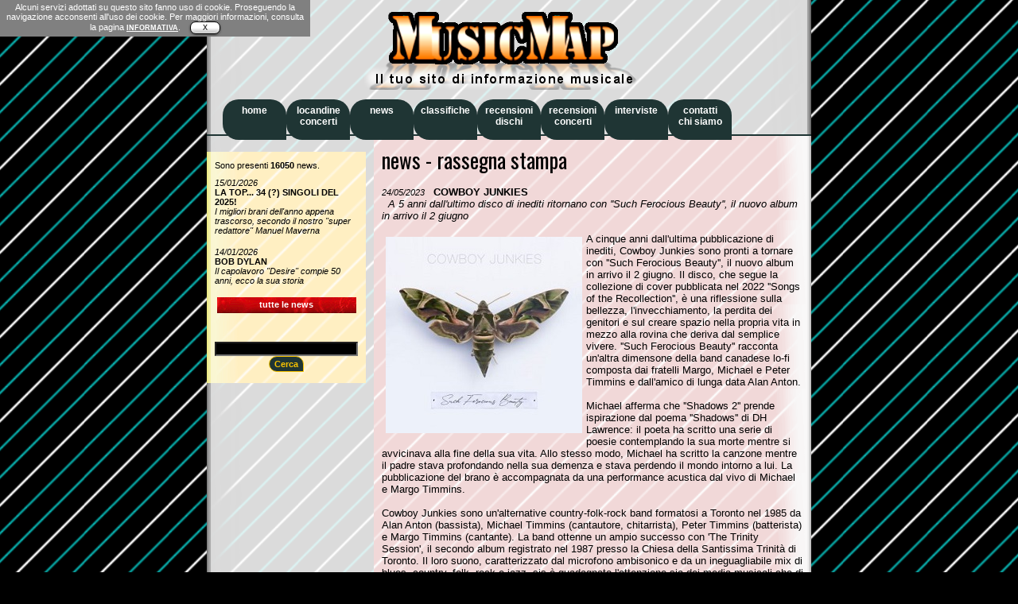

--- FILE ---
content_type: text/html
request_url: http://www.musicmap.it/news/new.asp?id=15949
body_size: 5989
content:

<html>
 <head>
<META http-equiv=content-type content="text/html; charset=iso-8859-1">
<STYLE type=text/css>@import url( ../style_giu15.css );
A#viewcss {
	FONT-WEIGHT: bold; COLOR: #00f
}
</STYLE>
<script language="javascript" src="../indirizzo07.js"></script>
<script>
function modelesswin(url,mwidth,mheight)
{
  if (document.all&&window.print) //if ie5
     eval('window.showModelessDialog(url,"","help:0;resizable:1;dialogWidth:'+mwidth+'px;dialogHeight:'+mheight+'px")')
  else
     eval('window.open(url,"","width='+mwidth+'px,height='+mheight+'px,resizable=1,scrollbars=1")')
}
</script>

<link href='http://fonts.googleapis.com/css?family=Oswald:400,700' rel='stylesheet' type='text/css'>
</HEAD>
<body>
<div id=container>
<div id=header>
<img src="../images/Marchio_Ombra.png" width="350" height="98" alt="Music Map" border="0"> 
&nbsp;&nbsp;&nbsp;&nbsp;
</div>

<div id=navigationtop>

<script language="JavaScript" type="text/javascript" src="http://www.musicmap.it/_cookielaw_mip.js"></script>
<ul>
	<li><a href="http://www.musicmap.it/"><b>home<br>&nbsp;</b></a></li>
	<li><a href="http://www.musicmap.it/locandine/"><b>locandine<br>concerti</b></a></li>
	<li><a href="http://www.musicmap.it/news/"><b>news<br>&nbsp;</b></a></li>
	<li><a href="http://www.musicmap.it/classifichealbum/"><b>classifiche<br>&nbsp;</b></a></li>
	<li><a href="http://www.musicmap.it/recdischi/ordinaperd.asp"><b>recensioni<br>dischi</b></a></li>
	<li><a href="http://www.musicmap.it/recconcerti/"><b>recensioni<br>concerti</b></a></li>
	<li><a href="http://www.musicmap.it/interviste/"><b>interviste<br>&nbsp;</b></a></li>
	<li><a href="http://www.musicmap.it/contatti/"><b>contatti<br>chi siamo</b></a></li>
</ul>
</div>

<div id="ultimi">
<div style="padding-left:10px; text-align:center; width:180px;">


<p class=note>Sono presenti <b>16050</b> news.</p>

	


<a class="note" href="new.asp?id=16984"><i>15/01/2026</i><br><b>LA TOP... 34 (?) SINGOLI DEL 2025!</b><br><i>I migliori brani dell'anno appena trascorso, secondo il nostro ''super redattore'' Manuel Maverna</i></a><br>
	


<a class="note" href="new.asp?id=16993"><i>14/01/2026</i><br><b>BOB DYLAN</b><br><i>Il capolavoro ''Desire'' compie 50 anni, ecco la sua storia</i></a><br>
	
<a class="notecx" href="index.asp" title="Tutte le news pubblicate"><b>tutte le news</b></a><br><br>
</div>
<div style="padding-left:10px; text-align:center; width:180px;">

	<form method="post" action="cerca2.asp">
		<input style=" width:180px; border:1px solid dotted #000000; font: bold 8pt Trebuchet MS, verdana, sans-serif; color:#F8C300; text-align:center; background:#000000;" type="text" name="cerca" value=""><br>
		<button class="button" type="submit" value="Cerca">&nbsp;Cerca&nbsp;</button>
	</form>
</div>

</div>

<div id="newssingoli" style="font-family: 'Oswald', sans-serif; font-size:20pt">
news - rassegna stampa<br>


<p class="testo">
			<span class=note><i>24/05/2023 </i></span><b>&nbsp;&nbsp;COWBOY JUNKIES</b><br>&nbsp;&nbsp;<i>A 5 anni dall'ultimo disco di inediti ritornano con ''Such Ferocious Beauty'', il nuovo album in arrivo il 2 giugno</i><br>
		</p>
<p class="testo">
			<img src=../public/CowboyJunkiesSuchFerociousBeauty.jpg hspace=5 vspace=5 align=left border=0>A cinque anni dall'ultima pubblicazione di inediti, Cowboy Junkies sono pronti a tornare con ''Such Ferocious Beauty'', il nuovo album in arrivo il 2 giugno. Il disco, che segue la collezione di cover pubblicata nel 2022 ''Songs of the Recollection'', è una riflessione sulla bellezza, l'invecchiamento, la perdita dei genitori e sul creare spazio nella propria vita in mezzo alla rovina che deriva dal semplice vivere. ''Such Ferocious Beauty'' racconta un'altra dimensone della band canadese lo-fi composta dai fratelli Margo, Michael e Peter Timmins e dall'amico di lunga data Alan Anton.<br><br>
Michael afferma che ''Shadows 2'' prende ispirazione dal poema ''Shadows'' di DH Lawrence: il poeta ha scritto una serie di poesie contemplando la sua morte mentre si avvicinava alla fine della sua vita. Allo stesso modo, Michael ha scritto la canzone mentre il padre stava profondando nella sua demenza e stava perdendo il mondo intorno a lui. La pubblicazione del brano è accompagnata da una performance acustica dal vivo di Michael e Margo Timmins.<br><br>

Cowboy Junkies sono un'alternative country-folk-rock band formatosi a Toronto nel 1985 da Alan Anton (bassista), Michael Timmins (cantautore, chitarrista), Peter Timmins (batterista) e Margo Timmins (cantante). La band ottenne un ampio successo con 'The Trinity Session', il secondo album registrato nel 1987 presso la Chiesa della Santissima Trinità di Toronto. Il loro suono, caratterizzato dal microfono ambisonico e da un ineguagliabile mix di blues, country, folk, rock e jazz, sis è guadagnato l'attenzione sia dei media musicali che di una forte fanbase. Con 16 album di studio e 5 album dal vivo, Cowboy Junkies sono pronti a tornare con ''Such Ferocious Beauty'', il disco in arrivo il 2 giugno su etichetta Cooking Vinyl.<br><br><iframe width="520" height="315" src="https://www.youtube.com/embed/Zp4dJf_E2D0" title="Shadows 2" frameborder="0" allow="accelerometer; autoplay; clipboard-write; encrypted-media; gyroscope; picture-in-picture; web-share" allowfullscreen></iframe>
		</p>



</div>

<!-- Histats.com  START  --> 
<a href="http://www.histats.com/it/" target="_blank" title="web counter" > 
 <script  type="text/javascript" language="javascript">
 var s_sid = 443359;var st_dominio = 4; 
 var cimg = 0;var cwi =150;var che =30; 
 </script>
 <script type="text/javascript" language="javascript" src="http://s11.histats.com/js9.js"></script> 
 </a><noscript><a href="http://www.histats.com/it/" target="_blank"> 
 <img src="http://s103.histats.com/stats/0.gif?443359&1" alt="web counter" border="0"></a> 
 </noscript>   
 <!-- Histats.com  END  -->
</div>
</BODY></HTML>
